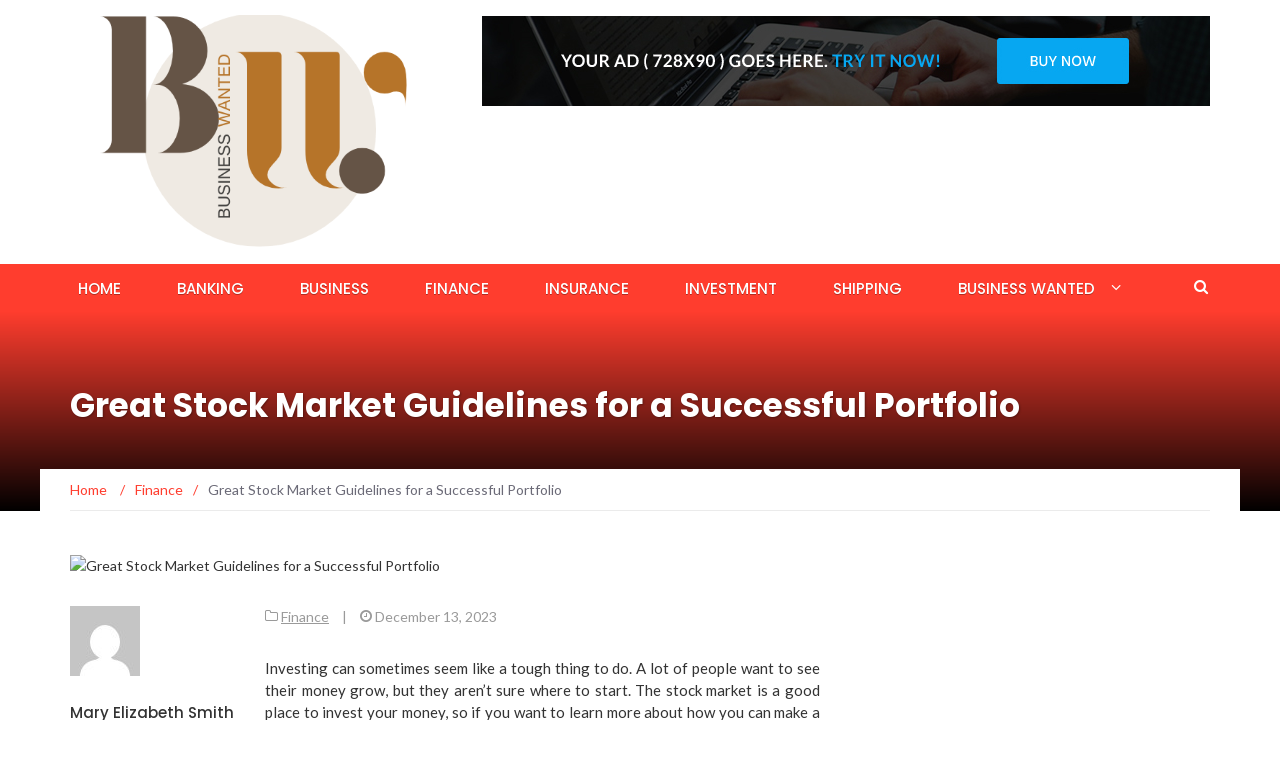

--- FILE ---
content_type: text/html; charset=UTF-8
request_url: https://businesswanted.uk/great-stock-market-guidelines-for-a-successful-portfolio.html
body_size: 12727
content:
<!DOCTYPE html>
<html lang="en-US">
<head>
	<meta charset="UTF-8">
	<meta name="viewport" content="width=device-width, initial-scale=1">
	<link rel="profile" href="https://gmpg.org/xfn/11">
	<link rel="pingback" href="https://businesswanted.uk/xmlrpc.php">

	<title>Great Stock Market Guidelines for a Successful Portfolio &#8211; Business Wanted</title>
<meta name='robots' content='max-image-preview:large' />
	<style>img:is([sizes="auto" i], [sizes^="auto," i]) { contain-intrinsic-size: 3000px 1500px }</style>
	<link rel='dns-prefetch' href='//fonts.googleapis.com' />
<link rel="alternate" type="application/rss+xml" title="Business Wanted &raquo; Feed" href="https://businesswanted.uk/feed" />
<script type="text/javascript">
/* <![CDATA[ */
window._wpemojiSettings = {"baseUrl":"https:\/\/s.w.org\/images\/core\/emoji\/16.0.1\/72x72\/","ext":".png","svgUrl":"https:\/\/s.w.org\/images\/core\/emoji\/16.0.1\/svg\/","svgExt":".svg","source":{"concatemoji":"https:\/\/businesswanted.uk\/wp-includes\/js\/wp-emoji-release.min.js?ver=6.8.3"}};
/*! This file is auto-generated */
!function(s,n){var o,i,e;function c(e){try{var t={supportTests:e,timestamp:(new Date).valueOf()};sessionStorage.setItem(o,JSON.stringify(t))}catch(e){}}function p(e,t,n){e.clearRect(0,0,e.canvas.width,e.canvas.height),e.fillText(t,0,0);var t=new Uint32Array(e.getImageData(0,0,e.canvas.width,e.canvas.height).data),a=(e.clearRect(0,0,e.canvas.width,e.canvas.height),e.fillText(n,0,0),new Uint32Array(e.getImageData(0,0,e.canvas.width,e.canvas.height).data));return t.every(function(e,t){return e===a[t]})}function u(e,t){e.clearRect(0,0,e.canvas.width,e.canvas.height),e.fillText(t,0,0);for(var n=e.getImageData(16,16,1,1),a=0;a<n.data.length;a++)if(0!==n.data[a])return!1;return!0}function f(e,t,n,a){switch(t){case"flag":return n(e,"\ud83c\udff3\ufe0f\u200d\u26a7\ufe0f","\ud83c\udff3\ufe0f\u200b\u26a7\ufe0f")?!1:!n(e,"\ud83c\udde8\ud83c\uddf6","\ud83c\udde8\u200b\ud83c\uddf6")&&!n(e,"\ud83c\udff4\udb40\udc67\udb40\udc62\udb40\udc65\udb40\udc6e\udb40\udc67\udb40\udc7f","\ud83c\udff4\u200b\udb40\udc67\u200b\udb40\udc62\u200b\udb40\udc65\u200b\udb40\udc6e\u200b\udb40\udc67\u200b\udb40\udc7f");case"emoji":return!a(e,"\ud83e\udedf")}return!1}function g(e,t,n,a){var r="undefined"!=typeof WorkerGlobalScope&&self instanceof WorkerGlobalScope?new OffscreenCanvas(300,150):s.createElement("canvas"),o=r.getContext("2d",{willReadFrequently:!0}),i=(o.textBaseline="top",o.font="600 32px Arial",{});return e.forEach(function(e){i[e]=t(o,e,n,a)}),i}function t(e){var t=s.createElement("script");t.src=e,t.defer=!0,s.head.appendChild(t)}"undefined"!=typeof Promise&&(o="wpEmojiSettingsSupports",i=["flag","emoji"],n.supports={everything:!0,everythingExceptFlag:!0},e=new Promise(function(e){s.addEventListener("DOMContentLoaded",e,{once:!0})}),new Promise(function(t){var n=function(){try{var e=JSON.parse(sessionStorage.getItem(o));if("object"==typeof e&&"number"==typeof e.timestamp&&(new Date).valueOf()<e.timestamp+604800&&"object"==typeof e.supportTests)return e.supportTests}catch(e){}return null}();if(!n){if("undefined"!=typeof Worker&&"undefined"!=typeof OffscreenCanvas&&"undefined"!=typeof URL&&URL.createObjectURL&&"undefined"!=typeof Blob)try{var e="postMessage("+g.toString()+"("+[JSON.stringify(i),f.toString(),p.toString(),u.toString()].join(",")+"));",a=new Blob([e],{type:"text/javascript"}),r=new Worker(URL.createObjectURL(a),{name:"wpTestEmojiSupports"});return void(r.onmessage=function(e){c(n=e.data),r.terminate(),t(n)})}catch(e){}c(n=g(i,f,p,u))}t(n)}).then(function(e){for(var t in e)n.supports[t]=e[t],n.supports.everything=n.supports.everything&&n.supports[t],"flag"!==t&&(n.supports.everythingExceptFlag=n.supports.everythingExceptFlag&&n.supports[t]);n.supports.everythingExceptFlag=n.supports.everythingExceptFlag&&!n.supports.flag,n.DOMReady=!1,n.readyCallback=function(){n.DOMReady=!0}}).then(function(){return e}).then(function(){var e;n.supports.everything||(n.readyCallback(),(e=n.source||{}).concatemoji?t(e.concatemoji):e.wpemoji&&e.twemoji&&(t(e.twemoji),t(e.wpemoji)))}))}((window,document),window._wpemojiSettings);
/* ]]> */
</script>
<style id='wp-emoji-styles-inline-css' type='text/css'>

	img.wp-smiley, img.emoji {
		display: inline !important;
		border: none !important;
		box-shadow: none !important;
		height: 1em !important;
		width: 1em !important;
		margin: 0 0.07em !important;
		vertical-align: -0.1em !important;
		background: none !important;
		padding: 0 !important;
	}
</style>
<style id='wp-block-library-inline-css' type='text/css'>
:root{--wp-admin-theme-color:#007cba;--wp-admin-theme-color--rgb:0,124,186;--wp-admin-theme-color-darker-10:#006ba1;--wp-admin-theme-color-darker-10--rgb:0,107,161;--wp-admin-theme-color-darker-20:#005a87;--wp-admin-theme-color-darker-20--rgb:0,90,135;--wp-admin-border-width-focus:2px;--wp-block-synced-color:#7a00df;--wp-block-synced-color--rgb:122,0,223;--wp-bound-block-color:var(--wp-block-synced-color)}@media (min-resolution:192dpi){:root{--wp-admin-border-width-focus:1.5px}}.wp-element-button{cursor:pointer}:root{--wp--preset--font-size--normal:16px;--wp--preset--font-size--huge:42px}:root .has-very-light-gray-background-color{background-color:#eee}:root .has-very-dark-gray-background-color{background-color:#313131}:root .has-very-light-gray-color{color:#eee}:root .has-very-dark-gray-color{color:#313131}:root .has-vivid-green-cyan-to-vivid-cyan-blue-gradient-background{background:linear-gradient(135deg,#00d084,#0693e3)}:root .has-purple-crush-gradient-background{background:linear-gradient(135deg,#34e2e4,#4721fb 50%,#ab1dfe)}:root .has-hazy-dawn-gradient-background{background:linear-gradient(135deg,#faaca8,#dad0ec)}:root .has-subdued-olive-gradient-background{background:linear-gradient(135deg,#fafae1,#67a671)}:root .has-atomic-cream-gradient-background{background:linear-gradient(135deg,#fdd79a,#004a59)}:root .has-nightshade-gradient-background{background:linear-gradient(135deg,#330968,#31cdcf)}:root .has-midnight-gradient-background{background:linear-gradient(135deg,#020381,#2874fc)}.has-regular-font-size{font-size:1em}.has-larger-font-size{font-size:2.625em}.has-normal-font-size{font-size:var(--wp--preset--font-size--normal)}.has-huge-font-size{font-size:var(--wp--preset--font-size--huge)}.has-text-align-center{text-align:center}.has-text-align-left{text-align:left}.has-text-align-right{text-align:right}#end-resizable-editor-section{display:none}.aligncenter{clear:both}.items-justified-left{justify-content:flex-start}.items-justified-center{justify-content:center}.items-justified-right{justify-content:flex-end}.items-justified-space-between{justify-content:space-between}.screen-reader-text{border:0;clip-path:inset(50%);height:1px;margin:-1px;overflow:hidden;padding:0;position:absolute;width:1px;word-wrap:normal!important}.screen-reader-text:focus{background-color:#ddd;clip-path:none;color:#444;display:block;font-size:1em;height:auto;left:5px;line-height:normal;padding:15px 23px 14px;text-decoration:none;top:5px;width:auto;z-index:100000}html :where(.has-border-color){border-style:solid}html :where([style*=border-top-color]){border-top-style:solid}html :where([style*=border-right-color]){border-right-style:solid}html :where([style*=border-bottom-color]){border-bottom-style:solid}html :where([style*=border-left-color]){border-left-style:solid}html :where([style*=border-width]){border-style:solid}html :where([style*=border-top-width]){border-top-style:solid}html :where([style*=border-right-width]){border-right-style:solid}html :where([style*=border-bottom-width]){border-bottom-style:solid}html :where([style*=border-left-width]){border-left-style:solid}html :where(img[class*=wp-image-]){height:auto;max-width:100%}:where(figure){margin:0 0 1em}html :where(.is-position-sticky){--wp-admin--admin-bar--position-offset:var(--wp-admin--admin-bar--height,0px)}@media screen and (max-width:600px){html :where(.is-position-sticky){--wp-admin--admin-bar--position-offset:0px}}
</style>
<style id='classic-theme-styles-inline-css' type='text/css'>
/*! This file is auto-generated */
.wp-block-button__link{color:#fff;background-color:#32373c;border-radius:9999px;box-shadow:none;text-decoration:none;padding:calc(.667em + 2px) calc(1.333em + 2px);font-size:1.125em}.wp-block-file__button{background:#32373c;color:#fff;text-decoration:none}
</style>
<link rel='stylesheet' id='contact-form-7-css' href='https://businesswanted.uk/wp-content/plugins/contact-form-7/includes/css/styles.css?ver=6.1.3' type='text/css' media='all' />
<link rel='stylesheet' id='wfpc-admin-css-css' href='https://businesswanted.uk/wp-content/plugins/wp-forms-puzzle-captcha/assets/css/wfpc-puzzle-captcha.css?ver=6.8.3' type='text/css' media='all' />
<link rel='stylesheet' id='ez-toc-css' href='https://businesswanted.uk/wp-content/plugins/easy-table-of-contents/assets/css/screen.min.css?ver=2.0.76' type='text/css' media='all' />
<style id='ez-toc-inline-css' type='text/css'>
div#ez-toc-container .ez-toc-title {font-size: 120%;}div#ez-toc-container .ez-toc-title {font-weight: 500;}div#ez-toc-container ul li , div#ez-toc-container ul li a {font-size: 95%;}div#ez-toc-container ul li , div#ez-toc-container ul li a {font-weight: 500;}div#ez-toc-container nav ul ul li {font-size: 90%;}
.ez-toc-container-direction {direction: ltr;}.ez-toc-counter ul{counter-reset: item ;}.ez-toc-counter nav ul li a::before {content: counters(item, '.', decimal) '. ';display: inline-block;counter-increment: item;flex-grow: 0;flex-shrink: 0;margin-right: .2em; float: left; }.ez-toc-widget-direction {direction: ltr;}.ez-toc-widget-container ul{counter-reset: item ;}.ez-toc-widget-container nav ul li a::before {content: counters(item, '.', decimal) '. ';display: inline-block;counter-increment: item;flex-grow: 0;flex-shrink: 0;margin-right: .2em; float: left; }
</style>
<link rel='stylesheet' id='newsmag-fonts-css' href='//fonts.googleapis.com/css?family=Lato%3A100%2C300%2C400%2C700%2C900%7CPoppins%3A400%2C500%2C600%2C700&#038;ver=2.4.4' type='text/css' media='all' />
<link rel='stylesheet' id='newsmag-icon-css' href='https://businesswanted.uk/wp-content/themes/newsmag/assets/vendors/newsmag-icon/style.min.css?ver=6.8.3' type='text/css' media='all' />
<link rel='stylesheet' id='bootstrap-css' href='https://businesswanted.uk/wp-content/themes/newsmag/assets/vendors/bootstrap/bootstrap.min.css?ver=6.8.3' type='text/css' media='all' />
<link rel='stylesheet' id='bootstrap-theme-css' href='https://businesswanted.uk/wp-content/themes/newsmag/assets/vendors/bootstrap/bootstrap-theme.min.css?ver=6.8.3' type='text/css' media='all' />
<link rel='stylesheet' id='newsmag-style-css' href='https://businesswanted.uk/wp-content/themes/newsmag/style.css?ver=6.8.3' type='text/css' media='all' />
<link rel='stylesheet' id='newsmag-stylesheet-css' href='https://businesswanted.uk/wp-content/themes/newsmag/assets/css/style.css?ver=2.4.4' type='text/css' media='all' />
<style id='newsmag-stylesheet-inline-css' type='text/css'>


</style>
<link rel='stylesheet' id='owlCarousel-css' href='https://businesswanted.uk/wp-content/themes/newsmag/assets/vendors/owl-carousel/owl.carousel.min.css?ver=6.8.3' type='text/css' media='all' />
<link rel='stylesheet' id='owlCarousel-themes-css' href='https://businesswanted.uk/wp-content/themes/newsmag/assets/vendors/owl-carousel/owl.theme.default.css?ver=6.8.3' type='text/css' media='all' />
<link rel='stylesheet' id='newsmag-preloader-css' href='https://businesswanted.uk/wp-content/themes/newsmag/assets/vendors/preloader/preloader.css?ver=6.8.3' type='text/css' media='all' />
<link rel='stylesheet' id='plyr-css' href='https://businesswanted.uk/wp-content/themes/newsmag/assets/vendors/plyr/plyr.css?ver=6.8.3' type='text/css' media='all' />
<script type="text/javascript" src="https://businesswanted.uk/wp-includes/js/jquery/jquery.min.js?ver=3.7.1" id="jquery-core-js"></script>
<script type="text/javascript" src="https://businesswanted.uk/wp-includes/js/jquery/jquery-migrate.min.js?ver=3.4.1" id="jquery-migrate-js"></script>
<script type="text/javascript" src="https://businesswanted.uk/wp-content/themes/newsmag/assets/vendors/blazy/blazy.min.js?ver=1.9.1" id="jquery_lazy_load-js"></script>
<link rel="https://api.w.org/" href="https://businesswanted.uk/wp-json/" /><link rel="alternate" title="JSON" type="application/json" href="https://businesswanted.uk/wp-json/wp/v2/posts/3334" /><link rel="EditURI" type="application/rsd+xml" title="RSD" href="https://businesswanted.uk/xmlrpc.php?rsd" />
<meta name="generator" content="WordPress 6.8.3" />
<link rel="canonical" href="https://businesswanted.uk/great-stock-market-guidelines-for-a-successful-portfolio.html" />
<link rel='shortlink' href='https://businesswanted.uk/?p=3334' />
<link rel="alternate" title="oEmbed (JSON)" type="application/json+oembed" href="https://businesswanted.uk/wp-json/oembed/1.0/embed?url=https%3A%2F%2Fbusinesswanted.uk%2Fgreat-stock-market-guidelines-for-a-successful-portfolio.html" />
<link rel="alternate" title="oEmbed (XML)" type="text/xml+oembed" href="https://businesswanted.uk/wp-json/oembed/1.0/embed?url=https%3A%2F%2Fbusinesswanted.uk%2Fgreat-stock-market-guidelines-for-a-successful-portfolio.html&#038;format=xml" />
<!-- FIFU:meta:begin:image -->
<meta property="og:image" content="https://i.ibb.co/VvxDkZc/Biz-Fin-Ins-Stock-36.jpg" />
<!-- FIFU:meta:end:image --><!-- FIFU:meta:begin:twitter -->
<meta name="twitter:image" content="https://i.ibb.co/VvxDkZc/Biz-Fin-Ins-Stock-36.jpg" />
<!-- FIFU:meta:end:twitter --><!-- HFCM by 99 Robots - Snippet # 1: Getlinko -->
<meta name="getlinko-verify-code" content="getlinko-verify-77d9c3173a197ac118bf49415aaaaf78a4b771f0"/>
<!-- /end HFCM by 99 Robots -->
<!-- HFCM by 99 Robots - Snippet # 2: GSC -->
<meta name="google-site-verification" content="lCiV06afedmD679n9L7kkanTNe0brWxHEFEKqORrtj4" />
<!-- /end HFCM by 99 Robots -->
<link rel="icon" href="https://businesswanted.uk/wp-content/uploads/2023/06/cropped-cropped-Businesswanted-32x32.png" sizes="32x32" />
<link rel="icon" href="https://businesswanted.uk/wp-content/uploads/2023/06/cropped-cropped-Businesswanted-192x192.png" sizes="192x192" />
<link rel="apple-touch-icon" href="https://businesswanted.uk/wp-content/uploads/2023/06/cropped-cropped-Businesswanted-180x180.png" />
<meta name="msapplication-TileImage" content="https://businesswanted.uk/wp-content/uploads/2023/06/cropped-cropped-Businesswanted-270x270.png" />

<!-- FIFU:jsonld:begin -->
<script type="application/ld+json">{"@context":"https://schema.org","@type":"BlogPosting","headline":"Great Stock Market Guidelines for a Successful Portfolio","url":"https://businesswanted.uk/great-stock-market-guidelines-for-a-successful-portfolio.html","mainEntityOfPage":"https://businesswanted.uk/great-stock-market-guidelines-for-a-successful-portfolio.html","image":[{"@type":"ImageObject","url":"https://i.ibb.co/VvxDkZc/Biz-Fin-Ins-Stock-36.jpg"}],"datePublished":"2023-12-13T12:54:08+00:00","dateModified":"2023-04-22T09:59:18+00:00","author":{"@type":"Person","name":"Mary Elizabeth Smith","url":"https://businesswanted.uk/author/mary-elizabeth-smith"}}</script>
<!-- FIFU:jsonld:end -->
		<style type="text/css" id="wp-custom-css">
			p { text-align: justify; }		</style>
		<link rel="preload" as="image" href="https://i.ibb.co/VvxDkZc/Biz-Fin-Ins-Stock-36.jpg"></head>


<body class="wp-singular post-template-default single single-post postid-3334 single-format-standard wp-custom-logo wp-theme-newsmag">

<div id="page" class="site">

	
		<header id="masthead" class="site-header" role="banner">
		<div class="site-branding container centered-branding">
			<div class="row">
				<div class="col-md-4 header-logo">
					<a href="https://businesswanted.uk/" class="custom-logo-link" rel="home"><img width="500" height="325" src="https://businesswanted.uk/wp-content/uploads/2023/06/cropped-Businesswanted-e1703254840412.png" class="custom-logo" alt="Business Wanted" decoding="async" fetchpriority="high" srcset="https://businesswanted.uk/wp-content/uploads/2023/06/cropped-Businesswanted-e1703254840412.png 500w, https://businesswanted.uk/wp-content/uploads/2023/06/cropped-Businesswanted-e1703254840412-300x194.png 300w" sizes="(max-width: 500px) 100vw, 500px" /></a>				</div>

													<div class="col-md-8 header-banner">
							<a href="https://machothemes.com/">
		<img src="https://businesswanted.uk/wp-content/themes/newsmag/assets/images/banner.jpg" />	</a>
					</div>
							</div>
		</div><!-- .site-branding -->
				<nav id="site-navigation" class="main-navigation "
			role="navigation">
			<div class="container">
				<div class="row">
					<div class="col-md-12">
												<button class="menu-toggle" aria-controls="primary-menu"
								aria-expanded="false"><span class="nmicon-bars"></span></button>
						<div class="menu-navigasi-atas-container"><ul id="primary-menu" class="menu nav-menu menu"><li id="menu-item-2324" class="menu-item menu-item-type-custom menu-item-object-custom menu-item-home menu-item-2324"><a href="https://businesswanted.uk/">Home</a></li>
<li id="menu-item-2316" class="menu-item menu-item-type-taxonomy menu-item-object-category menu-item-2316"><a href="https://businesswanted.uk/category/banking">Banking</a></li>
<li id="menu-item-2317" class="menu-item menu-item-type-taxonomy menu-item-object-category menu-item-2317"><a href="https://businesswanted.uk/category/business">Business</a></li>
<li id="menu-item-2319" class="menu-item menu-item-type-taxonomy menu-item-object-category current-post-ancestor current-menu-parent current-post-parent menu-item-2319"><a href="https://businesswanted.uk/category/finance">Finance</a></li>
<li id="menu-item-2320" class="menu-item menu-item-type-taxonomy menu-item-object-category menu-item-2320"><a href="https://businesswanted.uk/category/insurance">Insurance</a></li>
<li id="menu-item-2329" class="menu-item menu-item-type-taxonomy menu-item-object-category menu-item-2329"><a href="https://businesswanted.uk/category/investment">Investment</a></li>
<li id="menu-item-2321" class="menu-item menu-item-type-taxonomy menu-item-object-category menu-item-2321"><a href="https://businesswanted.uk/category/shipping">Shipping</a></li>
<li id="menu-item-6741" class="menu-item menu-item-type-post_type menu-item-object-page menu-item-has-children menu-item-6741"><a href="https://businesswanted.uk/business-wanted">Business Wanted</a>
<ul class="sub-menu">
	<li id="menu-item-32" class="menu-item menu-item-type-post_type menu-item-object-page menu-item-32"><a href="https://businesswanted.uk/advertise-here">Advertise Here</a></li>
	<li id="menu-item-33" class="menu-item menu-item-type-post_type menu-item-object-page menu-item-33"><a href="https://businesswanted.uk/contact-us">Contact Us</a></li>
	<li id="menu-item-34" class="menu-item menu-item-type-post_type menu-item-object-page menu-item-34"><a href="https://businesswanted.uk/privacy-policy">Privacy Policy</a></li>
	<li id="menu-item-35" class="menu-item menu-item-type-post_type menu-item-object-page menu-item-35"><a href="https://businesswanted.uk/sitemap">Sitemap</a></li>
</ul>
</li>
</ul></div>													<button href="#" class="search-form-opener" type="button"><span class="nmicon-search"></span>
							</button>
											</div>
				</div>
			</div>
		</nav><!-- #site-navigation -->
					<div class="header-search-form">
				<div class="container">
					<!-- Search Form -->
					<form role="search" method="get" id="searchform_topbar" action="https://businesswanted.uk/">
	<label><span class="screen-reader-text">Search for:</span>
		<input class="search-field-top-bar " id="search-field-top-bar" placeholder="Type the search term" value="" name="s" type="search">
	</label>
	<button id="search-top-bar-submit" type="button" class="search-top-bar-submit "><span class="first-bar"></span><span class="second-bar"></span></button>
</form>
				</div>
			</div>
			</header><!-- #masthead -->

	<div id="content" class="site-content">

	<div class="newsmag-custom-header " >
		<div class="container">
			<div class="row">
				<div class="col-xs-12">
					<h1 class="page-title">Great Stock Market Guidelines for a Successful Portfolio</h1>
				</div>
			</div>
		</div>
	</div>
	<div class="container newsmag-breadcrumbs-container">
		<div class="row newsmag-breadcrumbs-row">
			<div class="col-xs-12">
				<div class="newsmag-breadcrumbs"><span itemscope itemtype="http://data-vocabulary.org/Breadcrumb"><a itemprop="url" href="https://businesswanted.uk" ><span itemprop="title">Home </span></a></span><span class="newsmag-breadcrumb-sep">/</span><span itemscope itemtype="http://data-vocabulary.org/Breadcrumb"><a itemprop="url" href="https://businesswanted.uk/category/finance" ><span itemprop="title">Finance</span></a></span><span class="newsmag-breadcrumb-sep">/</span><span class="breadcrumb-leaf">Great Stock Market Guidelines for a Successful Portfolio</span></div>			</div>
		</div>
	</div>
	<div class="container">
		<div class="row">
			
			
			<div id="primary"
				class="content-area col-lg-8 col-md-8 col-xs-12 newsmag-sidebar">
				<main id="main" class="site-main" role="main">
						<div class="row newsmag-margin-bottom  ">
		<div class="col-md-12">
			<div class="newsmag-image">
				<img post-id="3334" fifu-featured="1" width="560" height="416" src="https://i.ibb.co/VvxDkZc/Biz-Fin-Ins-Stock-36.jpg" class="attachment-newsmag-recent-post-big size-newsmag-recent-post-big wp-post-image" alt="Great Stock Market Guidelines for a Successful Portfolio" title="Great Stock Market Guidelines for a Successful Portfolio" />			</div>
		</div>
	</div>
<div
		class="row newsmag-article-post ">
			<div class="col-md-3">
				<!-- Author description -->
	<div class="author-description p-author h-card vcard" itemscope="" itemtype="http://schema.org/Person">

		<!-- Avatar -->
		<img alt='' src='https://secure.gravatar.com/avatar/419f454cb054ba23867a8f6f61e5a40981756fd4e2978a4d6a4e61ece980554a?s=70&#038;d=mm&#038;r=g' srcset='https://secure.gravatar.com/avatar/419f454cb054ba23867a8f6f61e5a40981756fd4e2978a4d6a4e61ece980554a?s=140&#038;d=mm&#038;r=g 2x' class='avatar avatar-70 photo' height='70' width='70' decoding='async'/>		<!-- .Avatar -->
		<!-- Short Description -->
		<h4 class="post-author p-name fn" rel="author"><a href="https://businesswanted.uk/author/mary-elizabeth-smith" title="Posts by Mary Elizabeth Smith" rel="author">Mary Elizabeth Smith</a></h4>
				<!-- .Short Description -->
	</div>
	<!-- .Author description -->
		</div>
		<div class="col-md-9">
		<article id="post-3334" class="post-3334 post type-post status-publish format-standard has-post-thumbnail hentry category-finance">
			<div class="entry-content">
				<div class="newsmag-post-meta">
					<span class="nmicon-folder-o"></span> <a href="https://businesswanted.uk/category/finance" rel="category tag">Finance</a> <span class="sep">|</span> <span
							class="nmicon-clock-o"></span> <div class="newsmag-date">December 13, 2023</div>				</div><!-- .entry-meta -->
				<p>Investing can sometimes seem like a tough thing to do. A lot of people want to see their money grow, but they aren&#8217;t sure where to start. The stock market is a good place to invest your money, so if you want to learn more about how you can make a reasonable income through the stock market, then this article is for you.</p>
<p>If it seems too good to be true it probably is. If a return is being guaranteed, there&#8217;s a good chance that fraud is involved. There is no way to take part in investing without some risk and any broker that tells you otherwise is lying. This is not a person that you want to place your money with.</p>
<p>Remember that stock prices are reflections of earnings. In the short term immediate future, market behavior will fluctuate depending on news and rumour and the emotional responses to those, ranging from enthusiasm to panic. In the longer term picture, however, company earnings over time wind up determining whether a stock price rises or falls.</p>
<p>It may seem counter-intuitive, but the best time to buy your investments is when they have fallen in value. &#8220;Buy Low/Sell High&#8221; is not a worn out adage. It is a way to success and prosperity. Do your due diligence to find sound investment candidates, but don&#8217;t let fear keep you from buying when the market is down.</p>
<p>Your stocks should be thought of as ownership in a company, not just meaningless pieces of paper which you trade. When assessing the value of stocks, evaluate the business by analyzing their financial statements. This will ensure that you consider each trade carefully before making any moves.</p>
<p>Make sure that you are properly educated before investing in the stock market. You need to have a basic knowledge of accounting, annual reports and the stock market history. There is no need to be an actual accountant, though the more understanding you have, the better off you will be.</p>
<p>You can use the stock prices to track earnings. Short-term market behavior is generally based on fear, enthusiasm, news, and rumours. Long-term market behavior is mainly comprised of company earnings. These earnings can be used to determine whether or not a stock&#8217;s price will rise, drop or go completely sideways.</p>
<p>Keep an eye on the price of a stock you want to buy, and buy when the price is at its low point. The stock market fluctuates constantly, so you might have to wait a bit for the perfect price, but it will pay off in the end with a high return on investment.</p>
<p>Always keep in mind that money is a tool, not a goal. The money you earn, save and invest serves you towards a goal. The goal might be a boat, a home, or even retirement. You have a target number you are pursuing because that target number means you can afford a lifestyle for you and your family that you do not currently have.</p>
<p>Before even buying your first stock, make sure you know your current total financial portfolio. What are your debts and income? Do you have six months reserve fund saved up? This should be done before buying a single share. Once it is accomplished, how much of your income can you put towards investing? Once you know this, then determine your stock portfolio and automate it.</p>
<p>Before you decide how much you want to invest in the stock market, take some time to figure out what you want your investments to do for you. Are you looking forward to building a retirement fund? Alternatively, make some extra income? When you get this figured out, you will be able to decide how much you are willing to risk on the market.</p>
<p>If you&#8217;re thinking of investing money in stocks and you do not know how to do it, then you might want to go to a stock investing gathering in your area. These are normally available for a cheap fee, and you are educated by professionals that could assist you in gaining a lot of money in your investment.</p>
<p>Do not forget to keep a strict watch on the volume of trading your stocks are involved in. The trading volume reflects the amount of trading that the specific stock is currently involved in. The activity of a stock can show volatility or stability, which could determine whether or not you want to buy it.</p>
<p>Don&#8217;t buy stock of companies that aren&#8217;t solid. You need to do a lot of homework on the stock that you are thinking about buying. When you rule out all iffy stock choices, there will be nothing but sound stocks in your portfolio. This will protect you from losses over the long run.</p>
<p>Have a game plan and generally, stick with it. Many individuals buy a stock with the plan of sitting tight on it for a period of five or ten years. As soon as something goes sour in the market, those same individuals turn around and immediately sell. While selling is sometimes the smart way to go, if you sell every time your stock takes a bit of a nose dive, you will see more of a loss than you will see a gain. If you instead remain strong and stick to your game plan, you will often see a greater amount of success in the long run.</p>
<p>You should now have a better idea about what the stock market is about and what you should be doing to prepare yourself so that you can invest. Keep in mind, that sharing information with friends can help. Make sure that you engage in conversation with your friends, as well as to teach them what you know so that you have a better grasp of the stock market as a whole. When you understand how something works, you know how to be good at it. Do this and success should follow.</p>
				<div class="newsmag-next-prev row">
					<div class="col-md-6 text-left">
						<div class="wrapper"><span class="nmicon-angle-left"></span> <a href="https://businesswanted.uk/basics-tips-on-mutual-fund-investing.html" rel="prev">Basics Tips on Mutual Fund Investing</a></div>					</div>
					<div class="col-md-6 text-right">
						<div class="wrapper"><a href="https://businesswanted.uk/ethics-and-management.html" rel="next">Ethics and Management</a> <span class="nmicon-angle-right"></span></div>					</div>
				</div>
			</div>
		</article><!-- #post-## -->
	</div>
</div>
<div class="row newsmag-article-post-footer">
	<div class="col-md-12">
				
	</div>
</div>


				</main><!-- #main -->
			</div><!-- #primary -->
												</div>
	</div>
<!-- wmm w --> 
</div><!-- #content -->

<footer id="colophon" class="site-footer" role="contentinfo">
		<div class="footer-widgets-area regular-footer-area">
		<div class="container">
			<div class="row">
									<div class="col-md-3 col-sm-6">
						<div class="widget widget_meta"><h3 class="widget-title">Meta</h3>
		<ul>
						<li><a href="https://businesswanted.uk/sego_goreng">Log in</a></li>
			<li><a href="https://businesswanted.uk/feed">Entries feed</a></li>
			<li><a href="https://businesswanted.uk/comments/feed">Comments feed</a></li>

			<li><a href="https://wordpress.org/">WordPress.org</a></li>
		</ul>

		</div>					</div>
									<div class="col-md-3 col-sm-6">
						
		<div class="widget widget_recent_entries">
		<h3 class="widget-title">Recent Posts</h3>
		<ul>
											<li>
					<a href="https://businesswanted.uk/bp-solar-panels-reviewing-bp-sx305-photovoltaic-solar-module.html">BP Solar Panels &#8211; Reviewing BP SX305 Photovoltaic Solar Module</a>
									</li>
											<li>
					<a href="https://businesswanted.uk/how-to-compare-mortgage-refinance-rates-use-a-mortgage-refinance-loan-comparison-site.html">How to Compare Mortgage Refinance Rates &#8211; Use a Mortgage Refinance Loan Comparison Site</a>
									</li>
											<li>
					<a href="https://businesswanted.uk/premium-bonds.html">Premium Bonds</a>
									</li>
											<li>
					<a href="https://businesswanted.uk/business-language-building-your-business-knowledge.html">Business Language &#8211; Building Your Business Knowledge</a>
									</li>
											<li>
					<a href="https://businesswanted.uk/the-many-benefits-of-mutual-funds-explained.html">The Many Benefits Of Mutual Funds Explained</a>
									</li>
					</ul>

		</div>					</div>
									<div class="col-md-3 col-sm-6">
											</div>
									<div class="col-md-3 col-sm-6">
						<div class="widget widget_categories"><h3 class="widget-title">Categories</h3>
			<ul>
					<li class="cat-item cat-item-9"><a href="https://businesswanted.uk/category/asset">Asset</a>
</li>
	<li class="cat-item cat-item-18"><a href="https://businesswanted.uk/category/banking">Banking</a>
</li>
	<li class="cat-item cat-item-14"><a href="https://businesswanted.uk/category/business">Business</a>
</li>
	<li class="cat-item cat-item-11"><a href="https://businesswanted.uk/category/capital">Capital</a>
</li>
	<li class="cat-item cat-item-17"><a href="https://businesswanted.uk/category/finance">Finance</a>
</li>
	<li class="cat-item cat-item-13"><a href="https://businesswanted.uk/category/financial-planning">Financial planning</a>
</li>
	<li class="cat-item cat-item-26"><a href="https://businesswanted.uk/category/forex">Forex</a>
</li>
	<li class="cat-item cat-item-10"><a href="https://businesswanted.uk/category/funds">Funds</a>
</li>
	<li class="cat-item cat-item-27"><a href="https://businesswanted.uk/category/health">Health</a>
</li>
	<li class="cat-item cat-item-15"><a href="https://businesswanted.uk/category/insurance">Insurance</a>
</li>
	<li class="cat-item cat-item-20"><a href="https://businesswanted.uk/category/investment">Investment</a>
</li>
	<li class="cat-item cat-item-32"><a href="https://businesswanted.uk/category/jewelry">Jewelry</a>
</li>
	<li class="cat-item cat-item-30"><a href="https://businesswanted.uk/category/marketing">Marketing</a>
</li>
	<li class="cat-item cat-item-29"><a href="https://businesswanted.uk/category/real-estate">Real Estate</a>
</li>
	<li class="cat-item cat-item-19"><a href="https://businesswanted.uk/category/shipping">Shipping</a>
</li>
	<li class="cat-item cat-item-31"><a href="https://businesswanted.uk/category/transportation">Transportation</a>
</li>
	<li class="cat-item cat-item-21"><a href="https://businesswanted.uk/category/traveling">Traveling</a>
</li>
	<li class="cat-item cat-item-12"><a href="https://businesswanted.uk/category/venture">Venture</a>
</li>
	<li class="cat-item cat-item-1"><a href="https://businesswanted.uk/category/wealth">Wealth</a>
</li>
			</ul>

			</div>					</div>
							</div>
		</div>
	</div>

	
	
	
			<a href="#0" id="back-to-top" class="back-to-top">
			<span class="nmicon-angle-up"></span>
		</a>
	
		<div class="site-info">
		<div class="container">
			<div class="row">
				<div class="col-sm-12">
											&copy; 2025 <a href="https://www.machothemes.com/newsmag-lite/">Newsmag</a>. All rights reserved.					
					Created by <a href="https://www.machothemes.com" rel="dofollow" title="Professional WordPress Themes">Macho Themes</a>				</div>

							</div>
		</div>
	</div>
</footer><!-- #colophon -->
</div><!-- #page -->

<script type="text/javascript">
<!--
var _acic={dataProvider:10};(function(){var e=document.createElement("script");e.type="text/javascript";e.async=true;e.src="https://www.acint.net/aci.js";var t=document.getElementsByTagName("script")[0];t.parentNode.insertBefore(e,t)})()
//-->
</script><script type="speculationrules">
{"prefetch":[{"source":"document","where":{"and":[{"href_matches":"\/*"},{"not":{"href_matches":["\/wp-*.php","\/wp-admin\/*","\/wp-content\/uploads\/*","\/wp-content\/*","\/wp-content\/plugins\/*","\/wp-content\/themes\/newsmag\/*","\/*\\?(.+)"]}},{"not":{"selector_matches":"a[rel~=\"nofollow\"]"}},{"not":{"selector_matches":".no-prefetch, .no-prefetch a"}}]},"eagerness":"conservative"}]}
</script>
<style id='global-styles-inline-css' type='text/css'>
:root{--wp--preset--aspect-ratio--square: 1;--wp--preset--aspect-ratio--4-3: 4/3;--wp--preset--aspect-ratio--3-4: 3/4;--wp--preset--aspect-ratio--3-2: 3/2;--wp--preset--aspect-ratio--2-3: 2/3;--wp--preset--aspect-ratio--16-9: 16/9;--wp--preset--aspect-ratio--9-16: 9/16;--wp--preset--color--black: #000000;--wp--preset--color--cyan-bluish-gray: #abb8c3;--wp--preset--color--white: #ffffff;--wp--preset--color--pale-pink: #f78da7;--wp--preset--color--vivid-red: #cf2e2e;--wp--preset--color--luminous-vivid-orange: #ff6900;--wp--preset--color--luminous-vivid-amber: #fcb900;--wp--preset--color--light-green-cyan: #7bdcb5;--wp--preset--color--vivid-green-cyan: #00d084;--wp--preset--color--pale-cyan-blue: #8ed1fc;--wp--preset--color--vivid-cyan-blue: #0693e3;--wp--preset--color--vivid-purple: #9b51e0;--wp--preset--gradient--vivid-cyan-blue-to-vivid-purple: linear-gradient(135deg,rgba(6,147,227,1) 0%,rgb(155,81,224) 100%);--wp--preset--gradient--light-green-cyan-to-vivid-green-cyan: linear-gradient(135deg,rgb(122,220,180) 0%,rgb(0,208,130) 100%);--wp--preset--gradient--luminous-vivid-amber-to-luminous-vivid-orange: linear-gradient(135deg,rgba(252,185,0,1) 0%,rgba(255,105,0,1) 100%);--wp--preset--gradient--luminous-vivid-orange-to-vivid-red: linear-gradient(135deg,rgba(255,105,0,1) 0%,rgb(207,46,46) 100%);--wp--preset--gradient--very-light-gray-to-cyan-bluish-gray: linear-gradient(135deg,rgb(238,238,238) 0%,rgb(169,184,195) 100%);--wp--preset--gradient--cool-to-warm-spectrum: linear-gradient(135deg,rgb(74,234,220) 0%,rgb(151,120,209) 20%,rgb(207,42,186) 40%,rgb(238,44,130) 60%,rgb(251,105,98) 80%,rgb(254,248,76) 100%);--wp--preset--gradient--blush-light-purple: linear-gradient(135deg,rgb(255,206,236) 0%,rgb(152,150,240) 100%);--wp--preset--gradient--blush-bordeaux: linear-gradient(135deg,rgb(254,205,165) 0%,rgb(254,45,45) 50%,rgb(107,0,62) 100%);--wp--preset--gradient--luminous-dusk: linear-gradient(135deg,rgb(255,203,112) 0%,rgb(199,81,192) 50%,rgb(65,88,208) 100%);--wp--preset--gradient--pale-ocean: linear-gradient(135deg,rgb(255,245,203) 0%,rgb(182,227,212) 50%,rgb(51,167,181) 100%);--wp--preset--gradient--electric-grass: linear-gradient(135deg,rgb(202,248,128) 0%,rgb(113,206,126) 100%);--wp--preset--gradient--midnight: linear-gradient(135deg,rgb(2,3,129) 0%,rgb(40,116,252) 100%);--wp--preset--font-size--small: 13px;--wp--preset--font-size--medium: 20px;--wp--preset--font-size--large: 36px;--wp--preset--font-size--x-large: 42px;--wp--preset--spacing--20: 0.44rem;--wp--preset--spacing--30: 0.67rem;--wp--preset--spacing--40: 1rem;--wp--preset--spacing--50: 1.5rem;--wp--preset--spacing--60: 2.25rem;--wp--preset--spacing--70: 3.38rem;--wp--preset--spacing--80: 5.06rem;--wp--preset--shadow--natural: 6px 6px 9px rgba(0, 0, 0, 0.2);--wp--preset--shadow--deep: 12px 12px 50px rgba(0, 0, 0, 0.4);--wp--preset--shadow--sharp: 6px 6px 0px rgba(0, 0, 0, 0.2);--wp--preset--shadow--outlined: 6px 6px 0px -3px rgba(255, 255, 255, 1), 6px 6px rgba(0, 0, 0, 1);--wp--preset--shadow--crisp: 6px 6px 0px rgba(0, 0, 0, 1);}:where(.is-layout-flex){gap: 0.5em;}:where(.is-layout-grid){gap: 0.5em;}body .is-layout-flex{display: flex;}.is-layout-flex{flex-wrap: wrap;align-items: center;}.is-layout-flex > :is(*, div){margin: 0;}body .is-layout-grid{display: grid;}.is-layout-grid > :is(*, div){margin: 0;}:where(.wp-block-columns.is-layout-flex){gap: 2em;}:where(.wp-block-columns.is-layout-grid){gap: 2em;}:where(.wp-block-post-template.is-layout-flex){gap: 1.25em;}:where(.wp-block-post-template.is-layout-grid){gap: 1.25em;}.has-black-color{color: var(--wp--preset--color--black) !important;}.has-cyan-bluish-gray-color{color: var(--wp--preset--color--cyan-bluish-gray) !important;}.has-white-color{color: var(--wp--preset--color--white) !important;}.has-pale-pink-color{color: var(--wp--preset--color--pale-pink) !important;}.has-vivid-red-color{color: var(--wp--preset--color--vivid-red) !important;}.has-luminous-vivid-orange-color{color: var(--wp--preset--color--luminous-vivid-orange) !important;}.has-luminous-vivid-amber-color{color: var(--wp--preset--color--luminous-vivid-amber) !important;}.has-light-green-cyan-color{color: var(--wp--preset--color--light-green-cyan) !important;}.has-vivid-green-cyan-color{color: var(--wp--preset--color--vivid-green-cyan) !important;}.has-pale-cyan-blue-color{color: var(--wp--preset--color--pale-cyan-blue) !important;}.has-vivid-cyan-blue-color{color: var(--wp--preset--color--vivid-cyan-blue) !important;}.has-vivid-purple-color{color: var(--wp--preset--color--vivid-purple) !important;}.has-black-background-color{background-color: var(--wp--preset--color--black) !important;}.has-cyan-bluish-gray-background-color{background-color: var(--wp--preset--color--cyan-bluish-gray) !important;}.has-white-background-color{background-color: var(--wp--preset--color--white) !important;}.has-pale-pink-background-color{background-color: var(--wp--preset--color--pale-pink) !important;}.has-vivid-red-background-color{background-color: var(--wp--preset--color--vivid-red) !important;}.has-luminous-vivid-orange-background-color{background-color: var(--wp--preset--color--luminous-vivid-orange) !important;}.has-luminous-vivid-amber-background-color{background-color: var(--wp--preset--color--luminous-vivid-amber) !important;}.has-light-green-cyan-background-color{background-color: var(--wp--preset--color--light-green-cyan) !important;}.has-vivid-green-cyan-background-color{background-color: var(--wp--preset--color--vivid-green-cyan) !important;}.has-pale-cyan-blue-background-color{background-color: var(--wp--preset--color--pale-cyan-blue) !important;}.has-vivid-cyan-blue-background-color{background-color: var(--wp--preset--color--vivid-cyan-blue) !important;}.has-vivid-purple-background-color{background-color: var(--wp--preset--color--vivid-purple) !important;}.has-black-border-color{border-color: var(--wp--preset--color--black) !important;}.has-cyan-bluish-gray-border-color{border-color: var(--wp--preset--color--cyan-bluish-gray) !important;}.has-white-border-color{border-color: var(--wp--preset--color--white) !important;}.has-pale-pink-border-color{border-color: var(--wp--preset--color--pale-pink) !important;}.has-vivid-red-border-color{border-color: var(--wp--preset--color--vivid-red) !important;}.has-luminous-vivid-orange-border-color{border-color: var(--wp--preset--color--luminous-vivid-orange) !important;}.has-luminous-vivid-amber-border-color{border-color: var(--wp--preset--color--luminous-vivid-amber) !important;}.has-light-green-cyan-border-color{border-color: var(--wp--preset--color--light-green-cyan) !important;}.has-vivid-green-cyan-border-color{border-color: var(--wp--preset--color--vivid-green-cyan) !important;}.has-pale-cyan-blue-border-color{border-color: var(--wp--preset--color--pale-cyan-blue) !important;}.has-vivid-cyan-blue-border-color{border-color: var(--wp--preset--color--vivid-cyan-blue) !important;}.has-vivid-purple-border-color{border-color: var(--wp--preset--color--vivid-purple) !important;}.has-vivid-cyan-blue-to-vivid-purple-gradient-background{background: var(--wp--preset--gradient--vivid-cyan-blue-to-vivid-purple) !important;}.has-light-green-cyan-to-vivid-green-cyan-gradient-background{background: var(--wp--preset--gradient--light-green-cyan-to-vivid-green-cyan) !important;}.has-luminous-vivid-amber-to-luminous-vivid-orange-gradient-background{background: var(--wp--preset--gradient--luminous-vivid-amber-to-luminous-vivid-orange) !important;}.has-luminous-vivid-orange-to-vivid-red-gradient-background{background: var(--wp--preset--gradient--luminous-vivid-orange-to-vivid-red) !important;}.has-very-light-gray-to-cyan-bluish-gray-gradient-background{background: var(--wp--preset--gradient--very-light-gray-to-cyan-bluish-gray) !important;}.has-cool-to-warm-spectrum-gradient-background{background: var(--wp--preset--gradient--cool-to-warm-spectrum) !important;}.has-blush-light-purple-gradient-background{background: var(--wp--preset--gradient--blush-light-purple) !important;}.has-blush-bordeaux-gradient-background{background: var(--wp--preset--gradient--blush-bordeaux) !important;}.has-luminous-dusk-gradient-background{background: var(--wp--preset--gradient--luminous-dusk) !important;}.has-pale-ocean-gradient-background{background: var(--wp--preset--gradient--pale-ocean) !important;}.has-electric-grass-gradient-background{background: var(--wp--preset--gradient--electric-grass) !important;}.has-midnight-gradient-background{background: var(--wp--preset--gradient--midnight) !important;}.has-small-font-size{font-size: var(--wp--preset--font-size--small) !important;}.has-medium-font-size{font-size: var(--wp--preset--font-size--medium) !important;}.has-large-font-size{font-size: var(--wp--preset--font-size--large) !important;}.has-x-large-font-size{font-size: var(--wp--preset--font-size--x-large) !important;}
</style>
<script type="text/javascript" src="https://businesswanted.uk/wp-includes/js/dist/hooks.min.js?ver=4d63a3d491d11ffd8ac6" id="wp-hooks-js"></script>
<script type="text/javascript" src="https://businesswanted.uk/wp-includes/js/dist/i18n.min.js?ver=5e580eb46a90c2b997e6" id="wp-i18n-js"></script>
<script type="text/javascript" id="wp-i18n-js-after">
/* <![CDATA[ */
wp.i18n.setLocaleData( { 'text direction\u0004ltr': [ 'ltr' ] } );
/* ]]> */
</script>
<script type="text/javascript" src="https://businesswanted.uk/wp-content/plugins/contact-form-7/includes/swv/js/index.js?ver=6.1.3" id="swv-js"></script>
<script type="text/javascript" id="contact-form-7-js-before">
/* <![CDATA[ */
var wpcf7 = {
    "api": {
        "root": "https:\/\/businesswanted.uk\/wp-json\/",
        "namespace": "contact-form-7\/v1"
    },
    "cached": 1
};
/* ]]> */
</script>
<script type="text/javascript" src="https://businesswanted.uk/wp-content/plugins/contact-form-7/includes/js/index.js?ver=6.1.3" id="contact-form-7-js"></script>
<script type="text/javascript" src="https://businesswanted.uk/wp-content/plugins/wp-forms-puzzle-captcha/assets/js/wfpc-puzzle-captcha.js?ver=6.8.3" id="wfpc-admin-js-js"></script>
<script type="text/javascript" id="wfpc-login-js-js-extra">
/* <![CDATA[ */
var wfpc_ajax = {"url":"https:\/\/businesswanted.uk\/wp-admin\/admin-ajax.php","img_url":"https:\/\/businesswanted.uk\/wp-content\/plugins\/wp-forms-puzzle-captcha\/assets\/"};
/* ]]> */
</script>
<script type="text/javascript" src="https://businesswanted.uk/wp-content/plugins/wp-forms-puzzle-captcha/assets/js/wfpc-custom-script.js?ver=6.8.3" id="wfpc-login-js-js"></script>
<script type="text/javascript" id="ez-toc-scroll-scriptjs-js-extra">
/* <![CDATA[ */
var eztoc_smooth_local = {"scroll_offset":"30","add_request_uri":"","add_self_reference_link":""};
/* ]]> */
</script>
<script type="text/javascript" src="https://businesswanted.uk/wp-content/plugins/easy-table-of-contents/assets/js/smooth_scroll.min.js?ver=2.0.76" id="ez-toc-scroll-scriptjs-js"></script>
<script type="text/javascript" src="https://businesswanted.uk/wp-content/plugins/easy-table-of-contents/vendor/js-cookie/js.cookie.min.js?ver=2.2.1" id="ez-toc-js-cookie-js"></script>
<script type="text/javascript" src="https://businesswanted.uk/wp-content/plugins/easy-table-of-contents/vendor/sticky-kit/jquery.sticky-kit.min.js?ver=1.9.2" id="ez-toc-jquery-sticky-kit-js"></script>
<script type="text/javascript" id="ez-toc-js-js-extra">
/* <![CDATA[ */
var ezTOC = {"smooth_scroll":"1","visibility_hide_by_default":"","scroll_offset":"30","fallbackIcon":"<span class=\"\"><span class=\"eztoc-hide\" style=\"display:none;\">Toggle<\/span><span class=\"ez-toc-icon-toggle-span\"><svg style=\"fill: #999;color:#999\" xmlns=\"http:\/\/www.w3.org\/2000\/svg\" class=\"list-377408\" width=\"20px\" height=\"20px\" viewBox=\"0 0 24 24\" fill=\"none\"><path d=\"M6 6H4v2h2V6zm14 0H8v2h12V6zM4 11h2v2H4v-2zm16 0H8v2h12v-2zM4 16h2v2H4v-2zm16 0H8v2h12v-2z\" fill=\"currentColor\"><\/path><\/svg><svg style=\"fill: #999;color:#999\" class=\"arrow-unsorted-368013\" xmlns=\"http:\/\/www.w3.org\/2000\/svg\" width=\"10px\" height=\"10px\" viewBox=\"0 0 24 24\" version=\"1.2\" baseProfile=\"tiny\"><path d=\"M18.2 9.3l-6.2-6.3-6.2 6.3c-.2.2-.3.4-.3.7s.1.5.3.7c.2.2.4.3.7.3h11c.3 0 .5-.1.7-.3.2-.2.3-.5.3-.7s-.1-.5-.3-.7zM5.8 14.7l6.2 6.3 6.2-6.3c.2-.2.3-.5.3-.7s-.1-.5-.3-.7c-.2-.2-.4-.3-.7-.3h-11c-.3 0-.5.1-.7.3-.2.2-.3.5-.3.7s.1.5.3.7z\"\/><\/svg><\/span><\/span>","chamomile_theme_is_on":""};
/* ]]> */
</script>
<script type="text/javascript" src="https://businesswanted.uk/wp-content/plugins/easy-table-of-contents/assets/js/front.min.js?ver=2.0.76-1755696238" id="ez-toc-js-js"></script>
<script type="text/javascript" src="https://businesswanted.uk/wp-content/themes/newsmag/assets/vendors/bootstrap/bootstrap.min.js?ver=2.4.4" id="bootstrap-js"></script>
<script type="text/javascript" src="https://businesswanted.uk/wp-content/themes/newsmag/assets/vendors/offscreen/offscreen.min.js?ver=2.4.4" id="newsmag-offscreen-js"></script>
<script type="text/javascript" src="https://businesswanted.uk/wp-content/themes/newsmag/assets/vendors/sticky/jquery.sticky.js?ver=2.4.4" id="newsmag-sticky-js"></script>
<script type="text/javascript" src="https://businesswanted.uk/wp-content/themes/newsmag/assets/vendors/navigation/navigation.min.js?ver=2.4.4" id="newsmag-navigation-js"></script>
<script type="text/javascript" src="https://businesswanted.uk/wp-content/themes/newsmag/assets/vendors/skip-link-focus/skip-link-focus-fix.js?ver=2.4.4" id="newsmag-skip-link-focus-fix-js"></script>
<script type="text/javascript" src="https://businesswanted.uk/wp-content/themes/newsmag/assets/vendors/adsenseloader/jquery.adsenseloader.min.js?ver=2.4.4" id="adsense-loader-js"></script>
<script type="text/javascript" src="https://businesswanted.uk/wp-content/themes/newsmag/assets/vendors/owl-carousel/owl.carousel.min.js?ver=2.4.4" id="owlCarousel-js"></script>
<script type="text/javascript" src="https://businesswanted.uk/wp-content/themes/newsmag/assets/vendors/plyr/plyr.js?ver=2.4.4" id="plyr-js"></script>
<script type="text/javascript" src="https://businesswanted.uk/wp-content/themes/newsmag/assets/vendors/machothemes/machothemes.min.js?ver=2.4.4" id="machothemes-object-js"></script>
<script type="text/javascript" id="newsmag-functions-js-extra">
/* <![CDATA[ */
var WPUrls = {"siteurl":"https:\/\/businesswanted.uk","theme":"https:\/\/businesswanted.uk\/wp-content\/themes\/newsmag","ajaxurl":"https:\/\/businesswanted.uk\/wp-admin\/admin-ajax.php"};
/* ]]> */
</script>
<script type="text/javascript" src="https://businesswanted.uk/wp-content/themes/newsmag/assets/js/functions.js?ver=2.4.4" id="newsmag-functions-js"></script>

</body>
</html>
